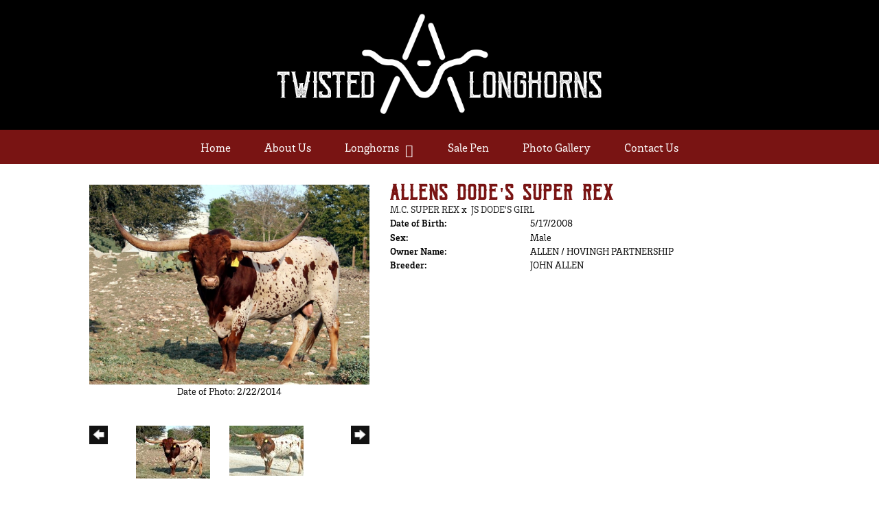

--- FILE ---
content_type: text/html; charset=utf-8
request_url: http://www.twistedalonghorns.com/Default.aspx?AnimalID=22534&Name=AllensDodesSuperRex
body_size: 51195
content:

<!DOCTYPE html>
<html>
<head id="Head1"><meta name="robots" content="noindex" /><title>
	Allens Dodes Super Rex
</title><meta name="Keywords" /><meta name="Description" /><meta name="copyright" content="2026&amp;nbsp;Twisted A Longhorns" /><meta name="msvalidate.01" content="10AEC6DFD0F450EFBED6288FCA9D0301" />
        <meta name="viewport" content="width=device-width, initial-scale=1.0" />
    <style id="StylePlaceholder" type="text/css">
        </style><link href="/css/bootstrap.min.css" rel="stylesheet" /><link href="/font-awesome-4.7.0/css/font-awesome.min.css" rel="stylesheet" /><link rel="stylesheet" type="text/css" href="/javascript/magnific-popup/magnific-popup.css?v=1172017" />
    <script src="/javascript/HH_JScript.js" type="text/javascript"></script>
    <script src="/javascript/jquery-1.12.4.min.js" type="text/javascript"></script>
    <script src="/javascript/bootstrap.min.js" type="text/javascript"></script>    
    <script type="text/javascript" src='https://www.google.com/recaptcha/api.js'></script>

<script language="javascript" src="/javascript/animaldetailcarousel.js" ></script><meta property="og:image" content="http://www.twistedalonghorns.com/Photos/IMG_6780.JPG" /><link rel="image_src" href="http://www.twistedalonghorns.com/Photos/IMG_6780.JPG" /><link rel="image_src" href="http://www.twistedalonghorns.com/Photos/68110701.JPG" /><link rel="image_src" href="http://www.twistedalonghorns.com/Photos/IMG_5241.JPG" /><link rel="image_src" href="http://www.twistedalonghorns.com/Photos/IMG_54972.JPG" /><link href="/Telerik.Web.UI.WebResource.axd?d=PMrIT5dOWaVYIcpFWUE4nM7uSL-evdKDcWDBRtdMmWKyhC_VmyOTM6RcCfxBLja5ORp1ecehI88FlTttEUegrlZIUmsWvMusFOwptMuEJWs-d42_Nk8v9Ha7DSp4chO10&amp;t=638840874637275692&amp;compress=1&amp;_TSM_CombinedScripts_=%3b%3bTelerik.Web.UI%2c+Version%3d2025.1.416.462%2c+Culture%3dneutral%2c+PublicKeyToken%3d121fae78165ba3d4%3aen-US%3aced1f735-5c2a-4218-bd68-1813924fe936%3a1e75e40c%3ad7e35272%3a505983de%3aa957bcf1" type="text/css" rel="stylesheet" /><link id="phResponsiveWebsiteCSS" rel="stylesheet" type="text/css" href="css/responsive.css?638929942655171721" /><link id="hostdefault" rel="stylesheet" type="text/css" href="/Sites/0/default.css?637479354207077143" /><link id="skindefault" rel="stylesheet" type="text/css" href="/Sites/667/Skins/skin.css?637078712004433536" /><link rel="icon" href="/Sites/667/image/Screen%20Shot%202019-10-28%20at%202.38.57%20PM.png" /><link rel="apple-touch-icon" href="/Sites/667/image/Screen%20Shot%202019-10-28%20at%202.38.57%20PM.png" /><link rel="icon" href="/Sites/667/image/Screen%20Shot%202019-10-28%20at%202.38.57%20PM.png" /></head>
<body id="Body">
    <noscript>
        Your browser does not have javascript/scripting enabled. To proceed, you must enable
        javascript/scripting.
    </noscript>
    <form name="form1" method="post" action="http://www.twistedalonghorns.com/Default.aspx?AnimalID=22534&amp;Name=AllensDodesSuperRex" id="form1" enctype="multipart/form-data" style="height: 100%;">
<div>
<input type="hidden" name="ScriptManager1_TSM" id="ScriptManager1_TSM" value="" />
<input type="hidden" name="StyleSheetManager1_TSSM" id="StyleSheetManager1_TSSM" value="" />
<input type="hidden" name="__EVENTTARGET" id="__EVENTTARGET" value="" />
<input type="hidden" name="__EVENTARGUMENT" id="__EVENTARGUMENT" value="" />
<input type="hidden" name="__VIEWSTATE" id="__VIEWSTATE" value="KYghR3Du+gEaAsI2bCUJexpCnWOGh/8ZcFQfZF+SOoPHf1mMGfCTkz39JzuyToqFaiIlO7OfKJhRM22HtwJQL1KucZl727COxHzgXUKyLa0DiHmScEeToyTHj6k98ExVsHi2mWJ+U4zwvC1b160wpqpF99ENrHtJqKR3CJuPTk4Kv7m/NJ8tbc0/OtlEiAXaZTYrKQ7yhrtwR8MSclMjiI9lJZagdN6n4DH7802/yRtGBQnJmebzKcaNmoL9WD3ER9sJpJbU5XoDZyxavlON0iMxSwtaj1dppQjCjKXJ+Oiu/wkPFYgraae6vSNeb3Wn0p2ERNQw5p8I5ouxPwlj80Yf4apxDb78UEyJ6dO4RhDKGC1HvwNh3x/sRac5/y2QFVqcWLGfo1jx55HOR8XhZQj60BPsabrchY5fQgdSvYrb0cb551qIY+grqR0T3jA5cllK53OZSxTLqp6K/Os2KuKHK+XTYOREyPtUHpiicENm6u30rvvP+2D+Iq1p4AQtBE9XF+C3O7IkncOB2IgpKt50TQCHQTDQ9PRzpRMgYFDH+qvy2cD5XfPXYhIdN65S3rhMUXdgUv7Dht5kuyJjDQNCZUJJF+Wl9rWiUiBfhtOhIYFNiZ9hsIDsg4R7fN0hfriWcTR14yZpnzq/VJZuUOR1IjXn91o5/KSmmG2W7l/F4qLZzW14njLl/mH1dbrKZ0STf3GrjQwphGrqY/W4BGqV6D8elF7TKAqupmo/zVDQIBSoOp6+6Sp67Zcn714n5+3q36m8pauMh3v329DWIObXLWrFNkxow0dy7u0BndUzHy2cS8e9kFRubTIhl76RKIqdALAfWOHcHh87+vRHAXG87pjxcCEwr2fUAJlaBFYGh6WBuGs7kG4vH6L/sourxvpgiXKSH4oGIDgy6FnTTboh/Bzmx/AyyEHTqRgFUc6jGHIO7Pm21PtvewOPPduMFVU3uyCepSe6UfuHQYg4WVntNwJbn/qSSV+eHiF7fWIrrblHwCXF7IHmr8VXxyi3/CWnm0BGC8QjsdmHYKgfXP9odTXxmS7+1ztCOcdTWS5yEGaVRRInjMh12lH+OVo4SSXVh/9qe3YYSvQVC2XA/[base64]/EXQhMGWXZZ8HhTlFBvhyQQTxr/LPJAPAk0uSwGsufT1gjrmM/qhwVBe55trX9wWVIU+y3Z+AazSQQa4TUb69+WousnCOsHl4yq13jCbaDFOzKszjrIN1WjiCECPytzpnB4woUh1WUg1/YAIAPs2kaUirkX7tGwy8DcR509e9NgBdPq+CY2egNBCULaZ6+jrtLG7HbhMEWewEOTVgsPJtG5osIqL0ipmbTAwFlHkkZSQsTzeIobSGr+pHWIYa46yKr5dqjq5DT4pIs73mv/pu6Usl0Ci1mgKBawG1LdD35GuPoPO/hW9/1A6OnbjbDE6ppRU4rTyarrAf7KB6ti9rspXjcAOa8Wn57wNYy+fDRRfxCEBzRw3gPLFDtO5BHxYQYn0EEZN7/BpwpGDuy5j/QxgIJENQ2v2P0KRWGFDXIkwQXDNRLGJHGUkdz9Vp40p6gQ/mVwmxLKW3Ks+8D1aDjV9UQRwQCPbagRyeC8kGuKSiaV9LhOJa9xSitMqnvwPTC5PF01v+2NCOu3/JM14X7ptqyKx0YHiaW3xUsDsWRSvBZYr03+4EY8/2k55Ip+8+oLoC8V/BMwudAiHYiC/6JU4QehWsoPmP02cEpbJD+z1GfrToNFQKxbAEkZ9zQI08tRtsrP2x7JXwD83HMywHDoSfV1+LnkcURS/Qvf+Tlp1UwISRabj/1WhYe5LL07e464G++ZGheUmWDKHnKp9U2Ie8yHOuK3aNTUD/x/PioSPjLxz57gSCMJpO2XUc/U2f3O2oGzNwXwND4RoAUf2/BIJQs0IRnpcwBiZTsSeGNw1Z0mvw91kcXhijupl9zmeEKDuPdAvPW6G1xr41gdeKtlW9FzreNEtBwmpsw+wYeUf9YCJRsBKCs45w9SG+lGUypNSk68oQAoLerT/GSajtT91xzrBnbFJwGy5Vk4Ftz8FlbXZr1J0IuSKdgzebU/e6ZXvpBJaRNo83UNtCHC9fS9HEL4vix1UAGLt28DqTYw6AnWNA/xoRNoagd+vTgE+1pbipavEqpwD/7iCUPMu30DK1cs4c+167QBzjeMMjeGhHx5AtPDUywytyhACfSeTbiKlZV82JHD3gAVqeu56ygj/vwbaicTOYiFZTmO8JvXImKKe2j7uywVp0MQSrt95nSgV0aZFVCpUuYLwG0skhpeDqYIWD6Xs1x/a8vc26eTYAoo1o9Sgl/rZ4uW8vk6pxPiAcFbS8NucCRdi3RBeFUTkgUHJZV53ddEgmln0KxYMMW0U2A72ATL+y4aP9sn10QVjXmqdQmXh5YwrhrVRsslBtE7bdES2pL46tyCBzR1HQR8nZBs/[base64]/iFuAFq6J3hwCnJnUq4ENfgLQYlJDn9xMyh0zW77pP8/FTWa0B/NfmLXoo87HvRUMkUtW2yhOri24tW/aBWcjSFbKBuhppaiW5NVHqGM8cAFNXtV+Eawybup6OpkEHVVZ52VK3Z10F80fJwtsBMM2Z7dZEZl+mnlqvr+0O0LpBdZpxp78h6gg4B9MDyEFKOSHYhF6UDkRBVeeh0/zfgiDqYaVhiUySkVQpFW5YZsvmpd1KSSpDptmZVIa1jAney5l78EHVGso3/rdGhYGU5Yx0zb8ewb0EIRHjgzjgbOfgupAYpiKyqxbAfzC7fpL3GkDxeskGec6EqpUNXtmiYZZ6+fh33ENmv6We3jIcotn2UdGPzRaHgAiKP3B24B2kYuY4/YrhXHxpfI9CCbc1tXdrf/Sjs+wF7yXhwftNzalfKo3kGAkDxw4xsa9ecbw8h/j7cFpmEh/4op/yEl422IgYIbbGtQ56v8b+4YE5W7J50TwLZhqjx8yVQI65Yxtyel1lk43izaWMwaJUTU9CX6Aey6dTppbo8ssNfuY7DHnAfULxT681bARTSzJvw7F/vISCnOrLyMr3p8rG+JnyhhoOSMd75RJG83aCjrV40k3Bcg1FUy/3sogEXALEIAd/VUMO8AsTu6N9NriAVRVOl8cUJxV6GpjJXLniDMFqHm927G/tHZ0asOiF9Tj+Beo1F/RCNAP8VxnG6Ue8Uoi0sX4Wj++CmRRqrXga9yBaudMkLFPdGjaqmQOOCqmObi9KpXRCNLfTaLM9uH/rloWXAlBy5+xIKoJmP3qpyYxkIyMf0SuJmal+OGVRcsjqAEl/yZ5D061ScsPVRt+A887e6Jy3hDLL1vTC8uVfpwNGqYAfw/v08qJEFNq0BuJnbA60IWYyAe+5F/[base64]/VyJIoztgNHzwGRl6CWw3qg1jLNRhpUrkvqpLgZvkIxR6sK07/No4gSAjLpDgAVvp3Gj3/94I9QfCKCScHtRANmIMR+hdTN08xxWYKLgfGD5hJ2xfpPVpUtjfSe9IePWFuE/x7fvw1+Tsr4Z7auO52jXXMtUQHOGMMRu+Mz+kGrSM347it4lgbAvogwc8czldgtJ1C/2VUCayjAadlGEWAd11daXCtiUkVLKQprqyQgzwf1Z6smhSI55+Y3kvgYv74CMoCIba3t5WUG9a36iqU1Bbar+kp3+S4yCbDSfzI19Ctw3KIA9TEp//GVmGlCGJia22u/gPT11xnBcnOFLhtTKxgkB1BY2V0Xdz/bnBU1whOnEYNI4HkvvytvFXoQU2y+mjph2051WxkT/VWWD/0Bjt7oGgkVJddgh1UaPN5PFd6o02CW+BVXAX8ZWZoTtBHbUhhGZMxDaShfxUzsX8FlUUp7ej3rhdh49elwSc5NGcW4PpTrSGuV35pRwA8ayuU5MbEYKEOc989qKIWJ0L5MrG9+C4vZT0=" />
</div>

<script type="text/javascript">
//<![CDATA[
var theForm = document.forms['form1'];
if (!theForm) {
    theForm = document.form1;
}
function __doPostBack(eventTarget, eventArgument) {
    if (!theForm.onsubmit || (theForm.onsubmit() != false)) {
        theForm.__EVENTTARGET.value = eventTarget;
        theForm.__EVENTARGUMENT.value = eventArgument;
        theForm.submit();
    }
}
//]]>
</script>


<script src="/WebResource.axd?d=pynGkmcFUV13He1Qd6_TZNZr42xUqmA1cu5uT6JWy71MV02kNwuLGL617JfsWitqyEH-aZNltMZEefcYkF3E3w2&amp;t=638901356248157332" type="text/javascript"></script>


<script src="/Telerik.Web.UI.WebResource.axd?_TSM_HiddenField_=ScriptManager1_TSM&amp;compress=1&amp;_TSM_CombinedScripts_=%3b%3bAjaxControlToolkit%2c+Version%3d4.1.50401.0%2c+Culture%3dneutral%2c+PublicKeyToken%3d28f01b0e84b6d53e%3aen-US%3a5da0a7c3-4bf6-4d4c-b5d5-f0137ca3a302%3aea597d4b%3ab25378d2%3bTelerik.Web.UI%2c+Version%3d2025.1.416.462%2c+Culture%3dneutral%2c+PublicKeyToken%3d121fae78165ba3d4%3aen-US%3aced1f735-5c2a-4218-bd68-1813924fe936%3a16e4e7cd%3a33715776%3af7645509%3a24ee1bba%3ac128760b%3a1e771326%3a88144a7a%3a8c2d243e" type="text/javascript"></script>
<div>

	<input type="hidden" name="__VIEWSTATEGENERATOR" id="__VIEWSTATEGENERATOR" value="CA0B0334" />
</div>
        <script type="text/javascript">
//<![CDATA[
Sys.WebForms.PageRequestManager._initialize('ScriptManager1', 'form1', ['tamsweb$pagemodule_AnimalDetail$UpdatePanel5','','tamsweb$pagemodule_AnimalDetail$ImageCarousel','','tamsweb$pagemodule_AnimalDetail$uptPnlProgeny',''], [], [], 90, '');
//]]>
</script>

        
        <div>
            
<link rel="stylesheet" href="https://use.typekit.net/iqg8zjt.css">
<link href="https://use.fontawesome.com/releases/v5.0.6/css/all.css" rel="stylesheet">

<div id="amsweb_skinPageLayout" class="t-container t-container-fluid">
	<div class="t-container-inner">
		<div class="t-row adminHide page-header">
			
                <div class="logo-container">
                    <div class="logo-content-container">
                        <a class="adminHide logo" href="/">
                            <img src="/Sites/667/Skins/images/logo.png" alt="Twisted A Longhorns Logo" height="68" width="500">
                        </a>
                    </div>
                </div>
            
		</div><header>
			<div class="t-row page-navigation">
				<div class="content-container">
					
                                <nav class="navbar navbar-default adminHide">
                                    
<div class="radmenu-responsive">
<div id="amsweb_RADMENU1_radNavigation" class="RadNavigation RadNavigation_Default" style="height:30px;">
						<!-- 2025.1.416.462 --><div class="rnvRootGroupWrapper">
							<ul class="rnvRootGroup rnvGroup">
								<li class="rnvItem rnvFirst"><a class="rnvRootLink rnvLink" title="Home" href="/Default.aspx?action=home"><span class="rnvText">Home</span></a></li><li class="rnvItem"><a class="rnvRootLink rnvLink" title="About Us" href="/About-Us"><span class="rnvText">About Us</span></a></li><li class="rnvItem"><a class="rnvRootLink rnvLink" title="Longhorns" href="/Longhorns"><span class="rnvText">Longhorns</span><span class="rnvToggle radIcon"></span></a><div class="rnvSlide">
									<div class="radPopup rnvPopup">
										<ul class="rnvUL">
											<li class="rnvItem rnvFirst"><a class="rnvLink" title="Bulls" href="/Bulls"><span class="rnvText">Bulls</span></a></li><li class="rnvItem"><a class="rnvLink" title="Cows" href="/Cows"><span class="rnvText">Cows</span></a></li><li class="rnvItem"><a class="rnvLink" title="Heifers" href="/Heifers"><span class="rnvText">Heifers</span></a></li><li class="rnvItem rnvLast"><a class="rnvLink" title="Calves" href="/Calves"><span class="rnvText">Calves</span></a></li>
										</ul>
									</div>
								</div></li><li class="rnvItem"><a class="rnvRootLink rnvLink" title="Sale Pen" href="/Sale-Pen"><span class="rnvText">Sale Pen</span></a></li><li class="rnvItem"><a class="rnvRootLink rnvLink" title="Photo Gallery" href="/Photo-Gallery"><span class="rnvText">Photo Gallery</span></a></li><li class="rnvItem rnvLast"><a class="rnvRootLink rnvLink" title="Contact Us" href="/Contact-Us"><span class="rnvText">Contact Us</span></a></li>
							</ul>
						</div><div class="rnvHiddenGroups">
							
						</div><input id="amsweb_RADMENU1_radNavigation_ClientState" name="amsweb_RADMENU1_radNavigation_ClientState" type="hidden" />
					</div>
</div>

                                </nav>
                            
				</div>
			</div>
		</header><div class="content-container main-content">
			<div class="t-col t-col-12">
				<div class="t-col-inner">
					
                    <div id="amsweb_contentpane"><div id="amsweb_PageModulePanelOuterpagemodule_AnimalDetail" class="PageModulePanelOuter">
						<div id="amsweb_PageModulePanelpagemodule_AnimalDetail" class="PageModulePanel">
							

<style type="text/css">
    .Content_Wrapper, .Boxes_Wrapper {
        overflow: hidden;
        position: relative; /* set width ! */
    }

    .Content, .Boxes_Content {
        position: absolute;
        top: 0;
        left: 0;
    }

    .Boxes {
        width: 400px;
        height: 100px;
    }

    .Boxes_Wrapper {
        width: 400px;
        height: 116px;
        top: 0px;
        left: 5px;
        white-space: nowrap;
    }

        .Boxes_Wrapper img {
            display: inline;
        }

    .BoxesSlider {
        width: 400px;
        margin: 4px 0 0px;
    }

        .BoxesSlider .radslider {
            margin: 0 auto;
        }

    .infiniteCarousel {
        position: relative;
        height: 120px;
        text-align: center;
        overflow: hidden;
    }

        .infiniteCarousel .wrapper {
            width: 272px;
            overflow: auto;
            min-height: 11em;
            position: absolute;
            left: 0;
            right: 0;
            top: 0;
            height: 120px;
            margin: 0 auto;
        }

            .infiniteCarousel .wrapper ul {
                width: 9999px;
                list-style-image: none;
                list-style-position: outside;
                list-style-type: none;
                position: absolute;
                top: 0;
                margin: 0;
                padding: 0;
            }

        .infiniteCarousel ul li {
            display: block;
            float: left;
            width: 136px;
            height: 110px;
            padding-top: 10px;
            font-size: 11px;
            font-family: Arial;
            text-align: center;
            margin: 0 auto;
        }

            .infiniteCarousel ul li b {
                font-size: 11.5px;
                font-weight: 700;
                font-family: Arial;
                display: block;
                margin-top: 7px;
            }

            .infiniteCarousel ul li a, .infiniteCarousel ul li a:active, .infiniteCarousel ul li a:visited {
                text-decoration: none;
                border: hidden;
                border: 0;
                border: none;
            }

        .infiniteCarousel .forward {
            background-position: 0 0;
            right: 0;
            display: block;
            background: url(/Images/next.gif) no-repeat 0 0;
            text-indent: -9999px;
            position: absolute;
            top: 10px;
            cursor: pointer;
            height: 66px;
            width: 27px;
        }

        .infiniteCarousel .back {
            background-position: 0 -72px;
            left: 0;
            display: block;
            background: url(/Images/prev.gif) no-repeat 0 0;
            text-indent: -999px;
            position: absolute;
            top: 10px;
            cursor: pointer;
            height: 66px;
            width: 27px;
        }

        .infiniteCarousel .thumbnail {
            width: 108px;
        }

    a img {
        border: none;
    }

    .addthis_counter, .addthis_counter .addthis_button_expanded {
        color: #000 !important;
    }

    .animalMedical td.rgSorted {
        background-color: #fff !important;
    }

    .animalMedical th.rgSorted {
        border: 1px solid;
        border-color: #fff #dcf2fc #3c7fb1 #8bbdde;
        border-top-width: 0;
        background: 0 -2300px repeat-x #a6d9f4 url(/WebResource.axd?d=GGZuOoGk3rktUs6hQ4y52R0V5dTjV4oW5fpDU3d6XmNsF4laJnOh1Ck4RhYZH4bDenKzZ9KeDhaP4LrwlE8AS0AfYuBf-ccWkDQ6xbX1KVp4qZhB0Ly-EZl99rh3Hr2aa0To_bbdG6NXSXdqEXJ-u8QKBzQQXTYYTg_sgdFChZA1&t=636138644440371322);
    }
</style>
<script language="javascript" type="text/javascript">
    $(document).ready(function () {
        showCarousel();
    });

    function showCarousel() {
        $('.infiniteCarousel').infiniteCarousel();
        $(".infiniteCarousel").show();
    }

    var initialValue;
    var initialValue2;

    function HandleClientLoaded2(sender, eventArgs) {
        initialValue2 = sender.get_minimumValue();
        HandleClientValueChange2(sender, null);
    }

    function HandleClientValueChange2(sender, eventArgs) {
        var wrapperDiv = document.getElementById('boxes_wrapper');
        var contentDiv = document.getElementById('boxes_content');

        var oldValue = (eventArgs) ? eventArgs.get_oldValue() : sender.get_minimumValue();
        var change = sender.get_value() - oldValue;

        var contentDivWidth = contentDiv.scrollWidth - wrapperDiv.offsetWidth;
        var calculatedChangeStep = contentDivWidth / ((sender.get_maximumValue() - sender.get_minimumValue()) / sender.get_smallChange());

        initialValue2 = initialValue2 - change * calculatedChangeStep;

        if (sender.get_value() == sender.get_minimumValue()) {
            contentDiv.style.left = 0 + 'px';
            initialValue2 = sender.get_minimumValue();
        }
        else {
            contentDiv.style.left = initialValue2 + 'px';
        }
    }

    function loadLargeImage(filename, videoUrl,  date, comments, CourtesyOf) {
        var imgUrl = "/Photos/" + filename.replace("_thumb", "");

        // clear any video iframes
        $("#amsweb_pagemodule_AnimalDetail_divMainImageVideo").children().remove();

        // toggle visibility of video player and image viewer
        $("#amsweb_pagemodule_AnimalDetail_divMainImagePhoto").css("visibility", videoUrl ? "hidden" : "visible");
        $("#amsweb_pagemodule_AnimalDetail_divMainImageVideo").css("visibility", videoUrl ? "visible" : "hidden");

        // process image as normal
        $("#amsweb_pagemodule_AnimalDetail_divMainImagePhoto").css("height", "auto");
        $("#amsweb_pagemodule_AnimalDetail_imgAnimal")[0].style.height = "";
        $("#amsweb_pagemodule_AnimalDetail_imgAnimal")[0].src = imgUrl;
        var onclick = $("#amsweb_pagemodule_AnimalDetail_hypLargeImage")[0].getAttribute("onclick");

        if (typeof (onclick) != "function") {
            $("#amsweb_pagemodule_AnimalDetail_hypLargeImage")[0].setAttribute('onClick', 'window.open("' + imgUrl + '","window","toolbar=0,directories=0,location=0,status=1,menubar=0,resizeable=1,scrollbars=1,width=850,height=625")');
        } else {
            $("#amsweb_pagemodule_AnimalDetail_hypLargeImage")[0].onclick = function () { window.open('"' + imgUrl + '"', "window", "toolbar=0,directories=0,location=0,status=1,menubar=0,resizeable=1,scrollbars=1,width=850,height=625"); };
        }
        $("#amsweb_pagemodule_AnimalDetail_litImageDate")[0].innerHTML = "";
        if (date != "")
            $("#amsweb_pagemodule_AnimalDetail_litImageDate")[0].innerHTML = "Date of Photo: " + date.replace(" 12:00:00 AM", "");
        $("#amsweb_pagemodule_AnimalDetail_litImageDescription")[0].innerHTML = "";
        if (CourtesyOf != "")
            $("#amsweb_pagemodule_AnimalDetail_litImageDescription")[0].innerHTML = "Courtesy of " + CourtesyOf;

        $("#imageComments")[0].innerHTML = "";
        if (comments != "")
            $("#imageComments")[0].innerHTML = comments;

        // add video embed or hide it
        if (videoUrl) {
            // squish the image (since we're using visibility instead of display)
            $("#amsweb_pagemodule_AnimalDetail_divMainImagePhoto").css("height", "0");

            // build the embed element
            videoUrl = videoUrl.replace("&t=", "?start=");
            var embed = "<iframe style=\"width: 100%; height: 250px;\" src=\"https://www.youtube.com/embed/";
            embed += videoUrl;
            embed += "\" frameborder=\"0\" allow=\"accelerometer; autoplay; encrypted-media; gyroscope; picture-in-picture\" allowfullscreen></iframe>";

            // add the youtube embed iframe
            $("#amsweb_pagemodule_AnimalDetail_divMainImageVideo").append(embed);
        }
    }

</script>

<script src="javascript/jellekralt_responsiveTabs/js/jquery.responsiveTabs.js?v=2"></script>
<link type="text/css" rel="stylesheet" href="javascript/jellekralt_responsiveTabs/css/responsive-tabs.css" />

<div class="t-container t-container-fluid">
								<div class="t-container-inner">
									<div class="t-row">
										<div id="amsweb_pagemodule_AnimalDetail_tcolAnimalDetailImage" class="t-col t-col-5 t-col-xs-12 t-col-sm-12 animal-detail-image-carousel">
											<div class="t-col-inner">
												
                    <!-- Left Hand Column: Image with details and carousel - toggle visibility based on image availability -->
                    <div id="amsweb_pagemodule_AnimalDetail_UpdatePanel5">
													
                            <content>
                                <!-- Main Image Display -->
                                <div id="amsweb_pagemodule_AnimalDetail_divMainImagePhoto" class="animal-details-main-image" style="visibility: visible;">
                                    <a id="amsweb_pagemodule_AnimalDetail_hypLargeImage" target="_blank" style="cursor: pointer" class="animal-detail-image" onClick="window.open(&quot;/Photos/IMG_6780.JPG&quot;,&quot;window&quot;,&quot;toolbar=0,directories=0,location=0,status=1,menubar=0,resizeable=1,scrollbars=1,width=850,height=625&quot;)" title="Click to view large image">
                                        <img src="/Photos/IMG_6780.JPG" id="amsweb_pagemodule_AnimalDetail_imgAnimal" data-responsive="" />
                                    </a>
                                </div>
                                <div id="amsweb_pagemodule_AnimalDetail_divMainImageVideo" class="animal-details-youtube-embed" style="visibility: hidden;">
                                </div>
                                <!-- Image details and Comments -->
                                <div class="animal-image-details">
                                    <span id="amsweb_pagemodule_AnimalDetail_litImageDate">Date of Photo: 2/22/2014</span>
                                    <br />
                                    <span id="amsweb_pagemodule_AnimalDetail_litImageDescription"></span>
                                    <br />
                                    <p id="imageComments">
                                        
                                    </p>
                                </div>
                                <div id="amsweb_pagemodule_AnimalDetail_tColAnimalImageCell">
														
                                        <!-- Image Carousel -->
                                        <div id="amsweb_pagemodule_AnimalDetail_ImageCarousel">
															
                                                <div class="infiniteCarousel">
                                                    <div class="wrapper">
                                                        <ul>
                                                            
                                                                    IMG_6780_thumb.JPG
                                                                    <li>
                                                                        <div class="">
                                                                            <a href="#" style="border: hidden" onclick="loadLargeImage('IMG_6780_thumb.JPG','','2/22/2014 12:00:00 AM','','')">
                                                                                <img class="thumbnail"
                                                                                    src='Photos/IMG_6780_thumb.JPG'
                                                                                    data-responsive /></a>
                                                                        </div>
                                                                    </li>
                                                                
                                                                    68110701_thumb.JPG
                                                                    <li>
                                                                        <div class="">
                                                                            <a href="#" style="border: hidden" onclick="loadLargeImage('68110701_thumb.JPG','','','','')">
                                                                                <img class="thumbnail"
                                                                                    src='Photos/68110701_thumb.JPG'
                                                                                    data-responsive /></a>
                                                                        </div>
                                                                    </li>
                                                                
                                                                    IMG_5241_thumb.JPG
                                                                    <li>
                                                                        <div class="">
                                                                            <a href="#" style="border: hidden" onclick="loadLargeImage('IMG_5241_thumb.JPG','','','','')">
                                                                                <img class="thumbnail"
                                                                                    src='Photos/IMG_5241_thumb.JPG'
                                                                                    data-responsive /></a>
                                                                        </div>
                                                                    </li>
                                                                
                                                                    IMG_54972_thumb.JPG
                                                                    <li>
                                                                        <div class="">
                                                                            <a href="#" style="border: hidden" onclick="loadLargeImage('IMG_54972_thumb.JPG','','12/3/2013 12:00:00 AM','','')">
                                                                                <img class="thumbnail"
                                                                                    src='Photos/IMG_54972_thumb.JPG'
                                                                                    data-responsive /></a>
                                                                        </div>
                                                                    </li>
                                                                
                                                        </ul>
                                                    </div>
                                                </div>
                                            
														</div>
													</div>
                            </content>
                        
												</div>
                
											</div>
										</div><div class="t-col t-col-7 t-col-xs-12 t-col-sm-12">
											<div class="t-col-inner">
												
                    <!-- Right Hand Column Animal Details -->
                    <div class="t-row">
													<div class="t-col t-col-12">
														<div class="t-col-inner">
															
                                <!-- Animal Name -->
                                
                                <h2 class="PageHeadingTitle" style="margin: 0px; padding: 0px;">
                                    Allens Dode's Super Rex</h2>
                            
														</div>
													</div>
												</div>
                    <div class="t-row">
													<div id="amsweb_pagemodule_AnimalDetail_tcolSireDam" class="t-col t-col-12">
														<div class="t-col-inner">
															
                                <!-- Animal Father x Mother -->
                                <a href='/Default.aspx?AnimalID=1357&Name=M.C.SUPERREX&sid=1357'>M.C. SUPER REX</a>
                                x&nbsp;
                                <a href='/Default.aspx?AnimalID=12634&Name=JSDODESGIRL&sid=1357'>JS DODE'S GIRL</a>
                            
														</div>
													</div>
												</div>
                    <!-- Animal Date of Birth -->
                    <div id="amsweb_pagemodule_AnimalDetail_tRowDOB" class="t-row">
													<div class="t-col t-col-4 t-col-xs-12 t-col-sm-12">
														<div class="t-col-inner">
															
                                <span class="fieldLabel">Date of Birth:</span>
                            
														</div>
													</div><div class="t-col t-col-4 t-col-xs-12 t-col-sm-12">
														<div class="t-col-inner">
															
                                5/17/2008
                            
														</div>
													</div>
												</div>
                    <!-- Description information -->
                    <div class="t-row">
													<div class="t-col t-col-4 t-col-xs-12 t-col-sm-12 fieldLabel">
														<div class="t-col-inner">
															
                                
                            
														</div>
													</div><div class="t-col t-col-8 t-col-xs-12 t-col-sm-12">
														<div class="t-col-inner">
															
                                
                            
														</div>
													</div>
												</div>
                    <!-- Animal Info detail rows -->
                    
                            <div class="t-row">
													<div class="t-col t-col-4 t-col-xs-12 t-col-sm-12">
														<div class="t-col-inner">
															
                                        <span class="fieldLabel">
                                            Sex:
                                        </span>
                                    
														</div>
													</div><div class="t-col t-col-8 t-col-xs-12 t-col-sm-12">
														<div class="t-col-inner">
															
                                        <div class="animal-detail-comments">
                                            Male
                                        </div>
                                    
														</div>
													</div>
												</div>
                        
                            <div class="t-row">
													<div class="t-col t-col-4 t-col-xs-12 t-col-sm-12">
														<div class="t-col-inner">
															
                                        <span class="fieldLabel">
                                            Owner Name:
                                        </span>
                                    
														</div>
													</div><div class="t-col t-col-8 t-col-xs-12 t-col-sm-12">
														<div class="t-col-inner">
															
                                        <div class="animal-detail-comments">
                                            ALLEN / HOVINGH PARTNERSHIP
                                        </div>
                                    
														</div>
													</div>
												</div>
                        
                            <div class="t-row">
													<div class="t-col t-col-4 t-col-xs-12 t-col-sm-12">
														<div class="t-col-inner">
															
                                        <span class="fieldLabel">
                                            Breeder:
                                        </span>
                                    
														</div>
													</div><div class="t-col t-col-8 t-col-xs-12 t-col-sm-12">
														<div class="t-col-inner">
															
                                        <div class="animal-detail-comments">
                                            JOHN ALLEN
                                        </div>
                                    
														</div>
													</div>
												</div>
                        
                    
                    <!-- Other site -->
                    
                    <div class="t-row">

												</div>
                
											</div>
										</div>
									</div><div class="t-row animal-detail-tabs">
										<div id="amsweb_pagemodule_AnimalDetail_viewAnimal" class="t-col t-col-12">
											<div class="t-col-inner">
												
                    <div id="tabsAnimalInfo">
                        <ul>
                            <li id="amsweb_pagemodule_AnimalDetail_tpPedigree"><a href="#tabPedigree">Pedigree</a></li>
                            
                            
                            
                            
                            
                            
                            
                            
                            
                        </ul>

                        <div id="tabPedigree">
                            <div id="amsweb_pagemodule_AnimalDetail_trowPedigree" class="t-row">
													<div class="t-col t-col-12 table-responsive animal-pedigree scrollbar-outer">
														<div class="t-col-inner">
															
                                        
<style>
    #pedigree {
        height: 800px;
    }

        #pedigree td {
            padding-left: 10px;
            padding-right: 10px;
            margin: 0px;
        }

    a.crumbImage img {
        min-width: 108px;
    }

    .line {
        border-top: solid 2px black;
        border-bottom: solid 2px black;
        border-left: solid 2px black;
        width: 20px;
    }

    .line-big {
        height: 405px;
    }

    .line-medium {
        height: 205px;
    }

    .line-small {
        height: 105px;
    }
</style>

<table id="pedigree">
    <tbody>
        <tr>
            <td valign="middle" align="center" rowspan="8">
                Allens Dode's Super Rex
                <br />
                <a id="amsweb_pagemodule_AnimalDetail_ctrlPedigree_imgRoot" title="Allens Dode&#39;s Super Rex" class="crumbImage"><img title="Allens Dode&#39;s Super Rex" src="Photos/IMG_6780_thumb.JPG" alt="" style="border-width:0px;" /></a>
            </td>
            <td valign="middle" align="center" rowspan="8">
                <div class="line line-big"></div>
            </td>
            <td valign="middle" align="center" rowspan="4" height="400px">
                <div class="pedigreeLink">
                    <span><a href='Default.aspx?AnimalID=1357&Name=M.C.SUPERREX&sid=1357'>M.C. SUPER REX</a>
                </div>
                <a id="amsweb_pagemodule_AnimalDetail_ctrlPedigree_imgSire" title="M.C. SUPER REX" class="crumbImage" href="Default.aspx?AnimalID=1357&amp;Name=M.C.SUPERREX"><img title="M.C. SUPER REX" src="Photos/M.C.SuperRex2009_thumb.jpg" alt="" style="border-width:0px;" /></a>
            </td>
            <td valign="middle" align="center" rowspan="4">
                <div class="line line-medium"></div>
            </td>
            <td valign="middle" align="center" rowspan="2" height="200px">
                <div class="pedigreeLink">
                    <span><a href='Default.aspx?AnimalID=1350&Name=SUPERBOWL&sid=1357'>SUPER BOWL</a>
                </div>
                <a id="amsweb_pagemodule_AnimalDetail_ctrlPedigree_imgSireSire" title="SUPER BOWL" class="crumbImage" href="Default.aspx?AnimalID=1350&amp;Name=SUPERBOWL"><img title="SUPER BOWL" src="Photos/McCombs250_thumb.jpg" alt="" style="border-width:0px;" /></a>
            </td>
            <td align="middle" align="center" rowspan="2">
                <div class="line line-small"></div>
            </td>
            <td valign="middle" align="center" height="100px">
                <div class="pedigreeLink">
                    <span><a href='Default.aspx?AnimalID=496&Name=SUPERMAN&sid=1357'>SUPERMAN</a>
                </div>
                <a id="amsweb_pagemodule_AnimalDetail_ctrlPedigree_imgSireSireSire" title="SUPERMAN" class="crumbImage" href="Default.aspx?AnimalID=496&amp;Name=SUPERMAN"><img title="SUPERMAN" src="Photos/Superman1_thumb.jpg" alt="" style="border-width:0px;" /></a>
            </td>
        </tr>
        <tr>
            <td valign="middle" align="center" height="100px">
                <div class="pedigreeLink">
                    <span><a href='Default.aspx?AnimalID=1349&Name=BouncerBlend&sid=1357'>Bouncer Blend</a>
                </div>
                <a id="amsweb_pagemodule_AnimalDetail_ctrlPedigree_imgSireSireDam" title="Bouncer Blend" class="crumbImage" href="Default.aspx?AnimalID=1349&amp;Name=BouncerBlend"></a>
            </td>
        </tr>
        <tr>
            <td valign="middle" align="center" rowspan="2" height="200px">
                <div class="pedigreeLink">
                    <span><a href='Default.aspx?AnimalID=1218&Name=J.R.OPUS&sid=1357'>J.R. OPUS</a>
                </div>
                <a id="amsweb_pagemodule_AnimalDetail_ctrlPedigree_imgSireDam" title="J.R. OPUS" class="crumbImage" href="Default.aspx?AnimalID=1218&amp;Name=J.R.OPUS"><img title="J.R. OPUS" src="Photos/J.R.Opus0_thumb.jpg" alt="" style="border-width:0px;" /></a>
            </td>
            <td valign="middle" align="center" rowspan="2">
                <div class="line line-small"></div>
            </td>
            <td valign="middle" align="center" height="100px">
                <div class="pedigreeLink">
                    <span><a href='Default.aspx?AnimalID=447&Name=J.R.RENDEZVOUS&sid=1357'>J.R. RENDEZVOUS</a>
                </div>
                <a id="amsweb_pagemodule_AnimalDetail_ctrlPedigree_imgSireDamSire" title="J.R. RENDEZVOUS" class="crumbImage" href="Default.aspx?AnimalID=447&amp;Name=J.R.RENDEZVOUS"><img title="J.R. RENDEZVOUS" src="Photos/j.R.rendezvous0_thumb.jpg" alt="" style="border-width:0px;" /></a>
            </td>
        </tr>
        <tr>
            <td valign="middle" align="center" height="100px">
                <div class="pedigreeLink">
                    <span><a href='Default.aspx?AnimalID=3698&Name=J.R.HOPE&sid=1357'>J.R. HOPE</a>
                </div>
                <a id="amsweb_pagemodule_AnimalDetail_ctrlPedigree_imgSireDamDam" title="J.R. HOPE" class="crumbImage" href="Default.aspx?AnimalID=3698&amp;Name=J.R.HOPE"><img title="J.R. HOPE" src="Photos/J.R.Hopew_thumb.JPG" alt="" style="border-width:0px;" /></a>
            </td>
        </tr>
        <tr>
            <td valign="middle" align="center" rowspan="4" height="400px">
                <div class="pedigreeLink">
                    <span><a href='Default.aspx?AnimalID=12634&Name=JSDODESGIRL&sid=1357'>JS DODE'S GIRL</a>
                </div>
                <a id="amsweb_pagemodule_AnimalDetail_ctrlPedigree_imgDam" title="JS DODE&#39;S GIRL" class="crumbImage" href="Default.aspx?AnimalID=12634&amp;Name=JSDODESGIRL"><img title="JS DODE&#39;S GIRL" src="Photos/DSCF4978_thumb.JPG" alt="" style="border-width:0px;" /></a>
            </td>
            <td valign="middle" align="center" rowspan="4">
                <div class="line line-medium"></div>
            </td>
            <td valign="middle" align="center" rowspan="2" height="200px">
                <div class="pedigreeLink">
                    <span><a href='Default.aspx?AnimalID=289&Name=DODESBLUBOYFM884&sid=1357'>DODE'S BLUBOY FM884</a>
                </div>
                <a id="amsweb_pagemodule_AnimalDetail_ctrlPedigree_imgDamSire" title="DODE&#39;S BLUBOY FM884" class="crumbImage" href="Default.aspx?AnimalID=289&amp;Name=DODESBLUBOYFM884"><img title="DODE&#39;S BLUBOY FM884" src="Photos/DodesBluboy_thumb.jpg" alt="" style="border-width:0px;" /></a>
            </td>
            <td valign="middle" align="center" rowspan="2">
                <div class="line line-small"></div>
            </td>
            <td valign="middle" align="center" height="100px">
                <div class="pedigreeLink">
                    <span><a href='Default.aspx?AnimalID=96&Name=DODESBOY&sid=1357'>DODE'S BOY</a>
                </div>
                <a id="amsweb_pagemodule_AnimalDetail_ctrlPedigree_imgDamSireSire" title="DODE&#39;S BOY" class="crumbImage" href="Default.aspx?AnimalID=96&amp;Name=DODESBOY"><img title="DODE&#39;S BOY" src="Photos/Dode&#39;sBoy_thumb.jpg" alt="" style="border-width:0px;" /></a>
            </td>
        </tr>
        <tr>
            <td valign="middle" align="center" height="100px">
                <div class="pedigreeLink">
                    <span><a href='Default.aspx?AnimalID=8254&Name=CLASSEYBLUBUTLERFM386&sid=1357'>CLASSEY BLUBUTLER FM 386</a>
                </div>
                <a id="amsweb_pagemodule_AnimalDetail_ctrlPedigree_imgDamSireDam" title="CLASSEY BLUBUTLER FM 386" class="crumbImage" href="Default.aspx?AnimalID=8254&amp;Name=CLASSEYBLUBUTLERFM386"><img title="CLASSEY BLUBUTLER FM 386" src="Photos/CLASSEYBLUBUTLERFM386_thumb.jpg" alt="" style="border-width:0px;" /></a>
            </td>
        </tr>
        <tr>
            <td valign="middle" align="center" rowspan="2" height="200px">
                <div class="pedigreeLink">
                    <span><a href='Default.aspx?AnimalID=12360&Name=PRETTYLADYFF870&sid=1357'>PRETTY LADY FF870</a>
                </div>
                <a id="amsweb_pagemodule_AnimalDetail_ctrlPedigree_imgDamDam" title="PRETTY LADY FF870" class="crumbImage" href="Default.aspx?AnimalID=12360&amp;Name=PRETTYLADYFF870"></a>
            </td>
            <td valign="middle" align="center" rowspan="2">
                <div class="line line-small"></div>
            </td>
            <td valign="middle" align="center" height="100px">
                <div class="pedigreeLink">
                    <span><a href='Default.aspx?AnimalID=1434&Name=DIXIEJOKER&sid=1357'>DIXIE JOKER</a>
                </div>
                <a id="amsweb_pagemodule_AnimalDetail_ctrlPedigree_imgDamDamSire" title="DIXIE JOKER" class="crumbImage" href="Default.aspx?AnimalID=1434&amp;Name=DIXIEJOKER"><img title="DIXIE JOKER" src="Photos/DixieJoker_thumb.jpg" alt="" style="border-width:0px;" /></a>
            </td>
        </tr>
        <tr>
            <td valign="middle" align="center" height="100px">
                <div class="pedigreeLink">
                    <span><a href='Default.aspx?AnimalID=12182&Name=ROANA4D11&sid=1357'>ROANA 4D11</a>
                </div>
                <a id="amsweb_pagemodule_AnimalDetail_ctrlPedigree_imgDamDamDam" title="ROANA 4D11" class="crumbImage" href="Default.aspx?AnimalID=12182&amp;Name=ROANA4D11"></a>
            </td>
        </tr>
    </tbody>
</table>

                                    
														</div>
													</div>
												</div>
                        </div>
                        <div id="tabHonorsAwards">
                            
                        </div>
                        <div id="tabSemen">
                            
                        </div>
                        <div id="tabEmbryo">
                            
                        </div>
                        <div id="tabBreeding">
                            
                        </div>
                        <div id="tabMeasurementHistory">
                            
                        </div>
                        <div id="tabMedical">
                            
                        </div>
                        <div id="tabRelevant">
                            
                        </div>
                        <div id="tabProgeny">
                            <div id="amsweb_pagemodule_AnimalDetail_uptPnlProgeny">
													
                                    
                                
												</div>
                        </div>
                        <div id="tabComments">
                            
                        </div>
                    </div>
                
											</div>
										</div>
									</div>
								</div>
							</div>
<script src="/javascript/jquery.scrollbar.min.js"></script>
<script>
    $('#tabsAnimalInfo').responsiveTabs({
        startCollapsed: 'accordion'
    });
    $(function () {
        $(".animal-detail-comments iframe").wrap("<div class='animal-detail-video'></div>");
    });
    jQuery(document).ready(function () {
        jQuery('.scrollbar-outer').scrollbar();
    });
</script>

						</div>
					</div></div>
                
				</div>
			</div>
		</div><footer class="t-row page-bottom adminHide">
			<div class="content-container">
				<div class="t-col t-col-4 t-col-xs-12 t-col-sm-12 bottom-left-col">
					<div class="t-col-inner">
						
                            <div itemscope itemtype="http://schema.org/Organization" class="form-group">
                                <div itemprop="name">Owners: Ryan & Audrey Andrews</div>
                                <div itemprop="name">Ranch Hand: Justin (JD) Andrews</div>
                            <a href="tel:2697218917" itemprop="telephone">269-721-8917</a><br>
                                <a href="mailto:twistedalonghorns@gmail.com" itemprop="email">twistedalonghorns@gmail.com</a><br>
                                <div itemprop="city, state">Dowling, MI</div>
                            </div>
                        
					</div>
				</div><div class="t-col t-col-4 t-col-xs-12 t-col-sm-12 bottom-middle-col">
					<div class="t-col-inner">
						
                                    <div class="page-bottom-links">
                                <ul>
                                    <li>
                                        <a id="amsweb_Privacy1_hypPrivacy" class="SkinObject" href="PrivacyPolicy">Privacy Policy</a>
                                    </li>
                                    <li>
                                        <a id="amsweb_Terms1_hypTerms" class="SkinObject" href="TermsOfUse">Terms Of Use</a>
                                    </li>
                                    <li>
                                        <a id="amsweb_LOGINLINK1_hypLogin" class="SkinObject" href="javascript:popwin(&#39;https://www.hiredhandams.com/admin/default.aspx&#39;,&#39;toolbar=0,directories=0,location=0,status=1,menubar=0,scrollbars=1,menubar=0,titlebar=0,resizable=1&#39;,&#39;&#39;,&#39;&#39;)">Login</a>
                                    </li>
                                </ul>
                            </div>
                            <span id="amsweb_Copyright2_lblDate" class="SkinObject copyright">©2026 Twisted A Longhorns</span>
                        
					</div>
				</div><div class="t-col t-col-4 t-col-xs-12 t-col-sm-12 bottom-right-col">
					<div class="t-col-inner">
						
                                 <a id="amsweb_HHLOGO1_hypLogo" title="Hired Hand Software" class="HHLogo" href="http://www.hiredhandsoftware.com" style="display:inline-block;height:60px;"><img title="Hired Hand Software" src="images/logoMedium.png" alt="" style="border-width:0px;" /></a>
                        
					</div>
				</div>
			</div>
		</footer>
	</div>
</div>

<!-- Global site tag (gtag.js) - Google Analytics -->
<script async src="https://www.googletagmanager.com/gtag/js?id=G-716SYGZ0MB"></script>
<script>
window.dataLayer = window.dataLayer || [];
function gtag(){dataLayer.push(arguments);}
gtag('js', new Date());

gtag('config', 'G-716SYGZ0MB');
</script>


        </div>
    

<script type="text/javascript">
//<![CDATA[
window.__TsmHiddenField = $get('ScriptManager1_TSM');;(function() {
                        function loadHandler() {
                            var hf = $get('StyleSheetManager1_TSSM');
                            if (!hf._RSSM_init) { hf._RSSM_init = true; hf.value = ''; }
                            hf.value += ';Telerik.Web.UI, Version=2025.1.416.462, Culture=neutral, PublicKeyToken=121fae78165ba3d4:en-US:ced1f735-5c2a-4218-bd68-1813924fe936:1e75e40c:d7e35272:505983de:a957bcf1';
                            Sys.Application.remove_load(loadHandler);
                        };
                        Sys.Application.add_load(loadHandler);
                    })();Sys.Application.add_init(function() {
    $create(Telerik.Web.UI.RadNavigation, {"_renderMode":2,"_skin":"Default","clientStateFieldID":"amsweb_RADMENU1_radNavigation_ClientState","collapseAnimation":"{\"type\":12,\"duration\":200}","expandAnimation":"{\"type\":12,\"duration\":0}","nodesData":[{"text":"Home","navigateUrl":"/Default.aspx?action=home"},{"text":"About Us","navigateUrl":"/About-Us"},{"text":"Longhorns","navigateUrl":"/Longhorns","nodes":[{"text":"Bulls","navigateUrl":"/Bulls"},{"text":"Cows","navigateUrl":"/Cows"},{"text":"Heifers","navigateUrl":"/Heifers"},{"text":"Calves","navigateUrl":"/Calves"}]},{"text":"Sale Pen","navigateUrl":"/Sale-Pen"},{"text":"Photo Gallery","navigateUrl":"/Photo-Gallery"},{"text":"Contact Us","navigateUrl":"/Contact-Us"}]}, {"nodeClicking":OnClientNodeClicking,"nodeMouseEnter":OnClientNodeMouseEnter,"nodeMouseLeave":OnClientNodeMouseLeave}, null, $get("amsweb_RADMENU1_radNavigation"));
});
//]]>
</script>
</form>
    <script src="/javascript/radMenuResponsive.js" type="text/javascript"></script>
</body>
</html>


--- FILE ---
content_type: text/css
request_url: http://www.twistedalonghorns.com/Sites/667/Skins/skin.css?637078712004433536
body_size: 6047
content:
body {
    color: #000000;
    font-family: "brix-slab", serif;
    font-weight: 400;
    font-style: normal;
    font-size: 14px;
    background-color: #fff;
}

@font-face {
    font-family: 'fonts/bohem_pressregular';
    src: url('fonts/bohem_press_free-webfont.eot');
    src: url('fonts/bohem_press_free-webfont.eot?#iefix') format('embedded-opentype'),
         url('fonts/bohem_press_free-webfont.woff') format('woff'),
         url('fonts/bohem_press_free-webfont.ttf') format('truetype'),
         url('fonts/bohem_press_free-webfont.svg#bohem_pressregular') format('svg');
    font-weight: normal;
    font-style: normal;

}

.fa{
    display: inline-block;
    font: normal normal normal 14px/1 FontAwesome;
    font-size: 20px;
    text-rendering: auto;
    -webkit-font-smoothing: antialiased;
}

UL LI {
    list-style-type: none;
}

a {
    color: #1e1e1e;
}

a:hover {
    color: #000000;
    text-decoration: none;
    font-weight: 500;
}

h1,h2,h3,h4,h5,h6 {
    font-family: 'fonts/bohem_pressregular';
    font-weight: normal;
    font-style: normal;
    line-height: 26.4px;
    color: #791413;
    text-transform: uppercase;
    letter-spacing: 2.1px;
}

h1{
    margin-top: 0px;
    font-size: 28px;
    text-transform: uppercase;
}

h2{
    font-size: 26px;
}

h3{
    margin-top: 0px;
    font-size: 22px;
}

h4{
    font-weight: 300;
}

a[href*="tel:"]{
    text-decoration: none !important;
}

hr {
    height: 0px;
    border-style: solid;
    border-color: #791413;
    border-width: 2px;
    width: 50px;
}

.btn{
    color: #fff !important;
    text-decoration: none !important;
    padding: 10px 19px;
    font-size: 17px;
    border-radius: 2px;
}

.btn-primary {
    background: #791413;
    border-color: #791413;
}

.btn-primary:hover {
    background-color: #791413;
    border-color: #791413;
}

.btn-default{
    background: #791413;
    border-color: #791413;
}

.btn-default:hover{
    background-color: #791413;
    border-color: #791413;
}

.animal-detail-btns .fa-envelope-o:before{
    content: "\f0e0";
}

.t-container-fluid{
    max-width: 100% !important;
}

.content-container{
    max-width: 1080px;
    margin: 0 auto;
}

.main-content{
    overflow: hidden;
    padding: 30px 0px;
    min-height: 500px;
}

.page-navigation{
    background: #791413;
    height: 50px;
}

.navbar{
    margin-bottom: 0px;
}

.navbar-header{
    min-height: 65px;
}

.navbar-default{
    background-color: transparent;
    border: 0;
}

.RadNavigation .rnvMore.rnvRight{
    border: 0;
    margin: 0px 0 0 0;
    color: #fff;
}

.RadNavigation .rnvHovered.rnvMore.rnvRight, .RadNavigation .rnvSelected.rnvMore.rnvRight{
    margin-right: 0px;
}

.RadNavigation .rnvRootGroupWrapper{
    border: 0;
    text-align: center;
    padding-top: 9px;
}

.rnvLink, .rnvLink:hover, .rnvLink:active, .rnvLink:focus{
    color: #fff;
}

.rnvLink:hover{
    color: #fff;
    font-weight: 500;
}

.RadNavigation .rnvRootLink{
    border: 0;
    padding: 6px 25px 0px 25px;
    font-size: 17px;
}

.rnvPopup{
    border: 0;
    background-color: #791413;
}

.RadNavigation .rnvMore{
    display: inline-block;
    font: normal normal normal 14px/1 FontAwesome;
    font-size: 14px;
    text-rendering: auto;
    -webkit-font-smoothing: antialiased;
    -moz-osx-font-smoothing: grayscale;
    font-size: 28px;
    height: auto;
    right: 10px;
}

.RadNavigation .rnvMore:hover{
    color: #791413;
}

.RadNavigation .rnvMore:before {
    float: left;
    content: "\f0c9";
    left: 0;
    margin-left: 0px;
    width: auto;
}

.rnvMorePopup {
    background-color: #791413;
}

.rnvPopup .rnvLink {
    padding: 10px 50px 10px 34px;
    font-size: 17px;
    text-align: center;
}

.rnvLink .rnvText {
    display: inline-block;
    vertical-align: top;
}

.rnvLink .radIcon {
    font-size: 19px;
    width: 22px;
    height: 30px;
    line-height: 30px;
}

.logo{
    display: inline-block;
    padding: 0px 10px 10px 10px;
    max-width: 500px;
}

.page-header{
    background-color: #000000;
    background-size: cover;
    margin-top: 0px;
    margin-bottom: 0px;
    border: 0px;
    padding-top: 20px;
    padding-bottom: 10px;
}

.logo-container{
    display: table;
    height: 100%;
    width: 100%;
}

.logo-content-container{
    display: table-cell;
    text-align: center;
    vertical-align: middle;
}

.page-bottom {
    color: #fff;
    background-color: #791413;
    text-align: center;
    padding-top: 10px;
    padding-bottom: 10px;
    font-weight: 400px;
    font-size: 11px;
    border-top-style: solid;
    border-top-width: 7px;
    border-top-color: #000000;
}

.page-bottom a{
    color: #fff;
}

.page-bottom a:hover{
    color: #fff;
    font-weight: 700;
}

.bottom-left-col {
    text-align: left;
    font-size: 13px;
    font-weight: 500;
}

.bottom-middle-col {
    padding-top: 25px;
}

.bottom-right-col {
    padding-top: 25px;
}

.page-bottom-links ul
{
    margin: 0;
    padding: 0;
}

.page-bottom-links ul li
{
    list-style-type: none;
    display: inline;
}

.page-bottom-links li:not(:first-child):before {
    content: " | ";
}

.HHLogo{
    float: right;
    width: 55px;
    margin-top: 0px;
}

.copyright{
    display: block;
}
 
    
@media only screen and (max-width: 1024px) {
    .RadMenu{
        max-width: 100%;
    }
}

@media only screen and (max-width: 768px) {
   
   .bottom-left-col {
    text-align: center;
} 
    .HHLogo {
        float: none;
        margin-top: 10px;
        margin-bottom: 10px;
    }
    
}

@media only screen and (max-width: 361px) {

}

@media (max-width: 1024px) and (min-width: 361px){
    .rnvMorePopup {
        min-width: 24vw;
        max-width: 60vw;
        color: #fff;
    }
}